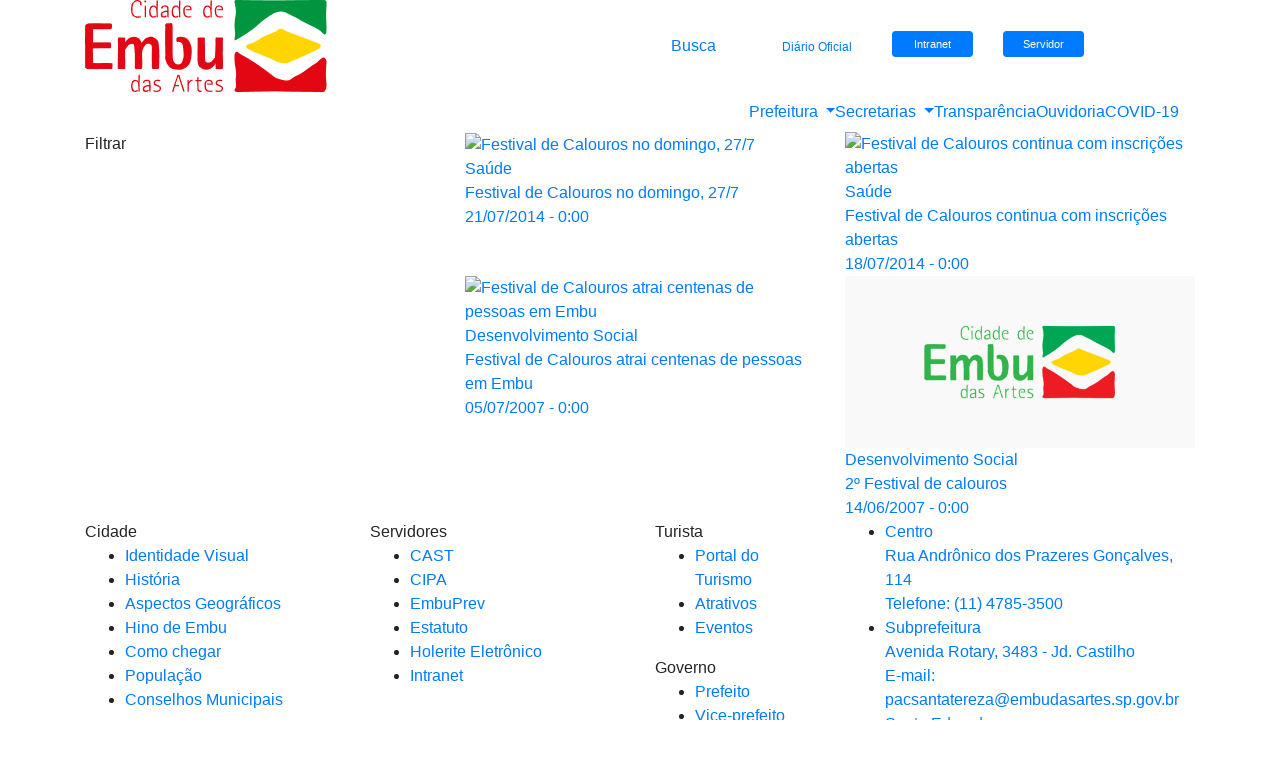

--- FILE ---
content_type: text/html; charset=UTF-8
request_url: http://cidadeembudasartes.sp.gov.br/tag/festival-de-calouros/
body_size: 81212
content:
<!DOCTYPE html>
<html lang="pt-br">
<head><meta charset="utf-8"><script>if(navigator.userAgent.match(/MSIE|Internet Explorer/i)||navigator.userAgent.match(/Trident\/7\..*?rv:11/i)){var href=document.location.href;if(!href.match(/[?&]nowprocket/)){if(href.indexOf("?")==-1){if(href.indexOf("#")==-1){document.location.href=href+"?nowprocket=1"}else{document.location.href=href.replace("#","?nowprocket=1#")}}else{if(href.indexOf("#")==-1){document.location.href=href+"&nowprocket=1"}else{document.location.href=href.replace("#","&nowprocket=1#")}}}}</script><script>class RocketLazyLoadScripts{constructor(){this.v="1.2.3",this.triggerEvents=["keydown","mousedown","mousemove","touchmove","touchstart","touchend","wheel"],this.userEventHandler=this._triggerListener.bind(this),this.touchStartHandler=this._onTouchStart.bind(this),this.touchMoveHandler=this._onTouchMove.bind(this),this.touchEndHandler=this._onTouchEnd.bind(this),this.clickHandler=this._onClick.bind(this),this.interceptedClicks=[],window.addEventListener("pageshow",t=>{this.persisted=t.persisted}),window.addEventListener("DOMContentLoaded",()=>{this._preconnect3rdParties()}),this.delayedScripts={normal:[],async:[],defer:[]},this.trash=[],this.allJQueries=[]}_addUserInteractionListener(t){if(document.hidden){t._triggerListener();return}this.triggerEvents.forEach(e=>window.addEventListener(e,t.userEventHandler,{passive:!0})),window.addEventListener("touchstart",t.touchStartHandler,{passive:!0}),window.addEventListener("mousedown",t.touchStartHandler),document.addEventListener("visibilitychange",t.userEventHandler)}_removeUserInteractionListener(){this.triggerEvents.forEach(t=>window.removeEventListener(t,this.userEventHandler,{passive:!0})),document.removeEventListener("visibilitychange",this.userEventHandler)}_onTouchStart(t){"HTML"!==t.target.tagName&&(window.addEventListener("touchend",this.touchEndHandler),window.addEventListener("mouseup",this.touchEndHandler),window.addEventListener("touchmove",this.touchMoveHandler,{passive:!0}),window.addEventListener("mousemove",this.touchMoveHandler),t.target.addEventListener("click",this.clickHandler),this._renameDOMAttribute(t.target,"onclick","rocket-onclick"),this._pendingClickStarted())}_onTouchMove(t){window.removeEventListener("touchend",this.touchEndHandler),window.removeEventListener("mouseup",this.touchEndHandler),window.removeEventListener("touchmove",this.touchMoveHandler,{passive:!0}),window.removeEventListener("mousemove",this.touchMoveHandler),t.target.removeEventListener("click",this.clickHandler),this._renameDOMAttribute(t.target,"rocket-onclick","onclick"),this._pendingClickFinished()}_onTouchEnd(t){window.removeEventListener("touchend",this.touchEndHandler),window.removeEventListener("mouseup",this.touchEndHandler),window.removeEventListener("touchmove",this.touchMoveHandler,{passive:!0}),window.removeEventListener("mousemove",this.touchMoveHandler)}_onClick(t){t.target.removeEventListener("click",this.clickHandler),this._renameDOMAttribute(t.target,"rocket-onclick","onclick"),this.interceptedClicks.push(t),t.preventDefault(),t.stopPropagation(),t.stopImmediatePropagation(),this._pendingClickFinished()}_replayClicks(){window.removeEventListener("touchstart",this.touchStartHandler,{passive:!0}),window.removeEventListener("mousedown",this.touchStartHandler),this.interceptedClicks.forEach(t=>{t.target.dispatchEvent(new MouseEvent("click",{view:t.view,bubbles:!0,cancelable:!0}))})}_waitForPendingClicks(){return new Promise(t=>{this._isClickPending?this._pendingClickFinished=t:t()})}_pendingClickStarted(){this._isClickPending=!0}_pendingClickFinished(){this._isClickPending=!1}_renameDOMAttribute(t,e,r){t.hasAttribute&&t.hasAttribute(e)&&(event.target.setAttribute(r,event.target.getAttribute(e)),event.target.removeAttribute(e))}_triggerListener(){this._removeUserInteractionListener(this),"loading"===document.readyState?document.addEventListener("DOMContentLoaded",this._loadEverythingNow.bind(this)):this._loadEverythingNow()}_preconnect3rdParties(){let t=[];document.querySelectorAll("script[type=rocketlazyloadscript]").forEach(e=>{if(e.hasAttribute("src")){let r=new URL(e.src).origin;r!==location.origin&&t.push({src:r,crossOrigin:e.crossOrigin||"module"===e.getAttribute("data-rocket-type")})}}),t=[...new Map(t.map(t=>[JSON.stringify(t),t])).values()],this._batchInjectResourceHints(t,"preconnect")}async _loadEverythingNow(){this.lastBreath=Date.now(),this._delayEventListeners(this),this._delayJQueryReady(this),this._handleDocumentWrite(),this._registerAllDelayedScripts(),this._preloadAllScripts(),await this._loadScriptsFromList(this.delayedScripts.normal),await this._loadScriptsFromList(this.delayedScripts.defer),await this._loadScriptsFromList(this.delayedScripts.async);try{await this._triggerDOMContentLoaded(),await this._triggerWindowLoad()}catch(t){console.error(t)}window.dispatchEvent(new Event("rocket-allScriptsLoaded")),this._waitForPendingClicks().then(()=>{this._replayClicks()}),this._emptyTrash()}_registerAllDelayedScripts(){document.querySelectorAll("script[type=rocketlazyloadscript]").forEach(t=>{t.hasAttribute("data-rocket-src")?t.hasAttribute("async")&&!1!==t.async?this.delayedScripts.async.push(t):t.hasAttribute("defer")&&!1!==t.defer||"module"===t.getAttribute("data-rocket-type")?this.delayedScripts.defer.push(t):this.delayedScripts.normal.push(t):this.delayedScripts.normal.push(t)})}async _transformScript(t){return new Promise((await this._littleBreath(),navigator.userAgent.indexOf("Firefox/")>0||""===navigator.vendor)?e=>{let r=document.createElement("script");[...t.attributes].forEach(t=>{let e=t.nodeName;"type"!==e&&("data-rocket-type"===e&&(e="type"),"data-rocket-src"===e&&(e="src"),r.setAttribute(e,t.nodeValue))}),t.text&&(r.text=t.text),r.hasAttribute("src")?(r.addEventListener("load",e),r.addEventListener("error",e)):(r.text=t.text,e());try{t.parentNode.replaceChild(r,t)}catch(i){e()}}:async e=>{function r(){t.setAttribute("data-rocket-status","failed"),e()}try{let i=t.getAttribute("data-rocket-type"),n=t.getAttribute("data-rocket-src");t.text,i?(t.type=i,t.removeAttribute("data-rocket-type")):t.removeAttribute("type"),t.addEventListener("load",function r(){t.setAttribute("data-rocket-status","executed"),e()}),t.addEventListener("error",r),n?(t.removeAttribute("data-rocket-src"),t.src=n):t.src="data:text/javascript;base64,"+window.btoa(unescape(encodeURIComponent(t.text)))}catch(s){r()}})}async _loadScriptsFromList(t){let e=t.shift();return e&&e.isConnected?(await this._transformScript(e),this._loadScriptsFromList(t)):Promise.resolve()}_preloadAllScripts(){this._batchInjectResourceHints([...this.delayedScripts.normal,...this.delayedScripts.defer,...this.delayedScripts.async],"preload")}_batchInjectResourceHints(t,e){var r=document.createDocumentFragment();t.forEach(t=>{let i=t.getAttribute&&t.getAttribute("data-rocket-src")||t.src;if(i){let n=document.createElement("link");n.href=i,n.rel=e,"preconnect"!==e&&(n.as="script"),t.getAttribute&&"module"===t.getAttribute("data-rocket-type")&&(n.crossOrigin=!0),t.crossOrigin&&(n.crossOrigin=t.crossOrigin),t.integrity&&(n.integrity=t.integrity),r.appendChild(n),this.trash.push(n)}}),document.head.appendChild(r)}_delayEventListeners(t){let e={};function r(t,r){!function t(r){!e[r]&&(e[r]={originalFunctions:{add:r.addEventListener,remove:r.removeEventListener},eventsToRewrite:[]},r.addEventListener=function(){arguments[0]=i(arguments[0]),e[r].originalFunctions.add.apply(r,arguments)},r.removeEventListener=function(){arguments[0]=i(arguments[0]),e[r].originalFunctions.remove.apply(r,arguments)});function i(t){return e[r].eventsToRewrite.indexOf(t)>=0?"rocket-"+t:t}}(t),e[t].eventsToRewrite.push(r)}function i(t,e){let r=t[e];Object.defineProperty(t,e,{get:()=>r||function(){},set(i){t["rocket"+e]=r=i}})}r(document,"DOMContentLoaded"),r(window,"DOMContentLoaded"),r(window,"load"),r(window,"pageshow"),r(document,"readystatechange"),i(document,"onreadystatechange"),i(window,"onload"),i(window,"onpageshow")}_delayJQueryReady(t){let e;function r(r){if(r&&r.fn&&!t.allJQueries.includes(r)){r.fn.ready=r.fn.init.prototype.ready=function(e){return t.domReadyFired?e.bind(document)(r):document.addEventListener("rocket-DOMContentLoaded",()=>e.bind(document)(r)),r([])};let i=r.fn.on;r.fn.on=r.fn.init.prototype.on=function(){if(this[0]===window){function t(t){return t.split(" ").map(t=>"load"===t||0===t.indexOf("load.")?"rocket-jquery-load":t).join(" ")}"string"==typeof arguments[0]||arguments[0]instanceof String?arguments[0]=t(arguments[0]):"object"==typeof arguments[0]&&Object.keys(arguments[0]).forEach(e=>{let r=arguments[0][e];delete arguments[0][e],arguments[0][t(e)]=r})}return i.apply(this,arguments),this},t.allJQueries.push(r)}e=r}r(window.jQuery),Object.defineProperty(window,"jQuery",{get:()=>e,set(t){r(t)}})}async _triggerDOMContentLoaded(){this.domReadyFired=!0,await this._littleBreath(),document.dispatchEvent(new Event("rocket-DOMContentLoaded")),await this._littleBreath(),window.dispatchEvent(new Event("rocket-DOMContentLoaded")),await this._littleBreath(),document.dispatchEvent(new Event("rocket-readystatechange")),await this._littleBreath(),document.rocketonreadystatechange&&document.rocketonreadystatechange()}async _triggerWindowLoad(){await this._littleBreath(),window.dispatchEvent(new Event("rocket-load")),await this._littleBreath(),window.rocketonload&&window.rocketonload(),await this._littleBreath(),this.allJQueries.forEach(t=>t(window).trigger("rocket-jquery-load")),await this._littleBreath();let t=new Event("rocket-pageshow");t.persisted=this.persisted,window.dispatchEvent(t),await this._littleBreath(),window.rocketonpageshow&&window.rocketonpageshow({persisted:this.persisted})}_handleDocumentWrite(){let t=new Map;document.write=document.writeln=function(e){let r=document.currentScript;r||console.error("WPRocket unable to document.write this: "+e);let i=document.createRange(),n=r.parentElement,s=t.get(r);void 0===s&&(s=r.nextSibling,t.set(r,s));let a=document.createDocumentFragment();i.setStart(a,0),a.appendChild(i.createContextualFragment(e)),n.insertBefore(a,s)}}async _littleBreath(){Date.now()-this.lastBreath>45&&(await this._requestAnimFrame(),this.lastBreath=Date.now())}async _requestAnimFrame(){return document.hidden?new Promise(t=>setTimeout(t)):new Promise(t=>requestAnimationFrame(t))}_emptyTrash(){this.trash.forEach(t=>t.remove())}static run(){let t=new RocketLazyLoadScripts;t._addUserInteractionListener(t)}}RocketLazyLoadScripts.run();</script>
  
  

  
  
  <meta name="viewport" content="width=device-width, initial-scale=1, shrink-to-fit=no">
  <meta name="google-site-verification" content="7tNAkK0LR49scyYITEMpfmBa2jjCA1MrD9NDvRmMRWw" />
	
<link rel="apple-touch-icon" sizes="57x57" href="https://cidadeembudasartes.sp.gov.br/wp-content/uploads/2023/03/apple-icon-57x57-1.png">
<link rel="apple-touch-icon" sizes="60x60" href="https://cidadeembudasartes.sp.gov.br/wp-content/uploads/2023/03/apple-icon-60x60-1.png">
<link rel="apple-touch-icon" sizes="72x72" href="https://cidadeembudasartes.sp.gov.br/wp-content/uploads/2023/03/apple-icon-72x72-1.png">
<link rel="apple-touch-icon" sizes="76x76" href="https://cidadeembudasartes.sp.gov.br/wp-content/uploads/2023/03/apple-icon-76x76-1.png">
<link rel="apple-touch-icon" sizes="114x114" href="https://cidadeembudasartes.sp.gov.br/wp-content/uploads/2023/03/apple-icon-114x114-1.png">
<link rel="apple-touch-icon" sizes="120x120" href="https://cidadeembudasartes.sp.gov.br/wp-content/uploads/2023/03/apple-icon-120x120-1.png">
<link rel="apple-touch-icon" sizes="144x144" href="https://cidadeembudasartes.sp.gov.br/wp-content/uploads/2023/03/apple-icon-144x144-1.png">
<link rel="apple-touch-icon" sizes="152x152" href="https://cidadeembudasartes.sp.gov.br/wp-content/uploads/2023/03/apple-icon-152x152-1.png">
<link rel="apple-touch-icon" sizes="180x180" href="https://cidadeembudasartes.sp.gov.br/wp-content/uploads/2023/03/apple-icon-180x180-1.png">
<link rel="icon" type="image/png" sizes="192x192"  href="https://cidadeembudasartes.sp.gov.br/wp-content/uploads/2023/03/android-icon-192x192-1.png">
<link rel="icon" type="image/png" sizes="32x32" href="https://cidadeembudasartes.sp.gov.br/wp-content/uploads/2023/03/favicon-32x32-1.png">
<link rel="icon" type="image/png" sizes="96x96" href="https://cidadeembudasartes.sp.gov.br/wp-content/uploads/2023/03/favicon-96x96-1.png">
<link rel="icon" type="image/png" sizes="16x16" href="https://cidadeembudasartes.sp.gov.br/wp-content/uploads/2023/03/favicon-16x16-1.png">
<meta name="msapplication-TileColor" content="#ffffff">
<meta name="msapplication-TileImage" content="https://cidadeembudasartes.sp.gov.br/wp-content/uploads/2023/03/ms-icon-144x144-1.png">
<meta name="theme-color" content="#ffffff">
	
	<meta property="og:image" content="https://cidadeembudasartes.sp.gov.br/wp-content/uploads/2021/11/calourosconviver451-350x200.jpg"/>
	<meta property="og:title" content="Festival de Calouros no domingo, 27/7"/>


  
  <link data-minify="1" rel="stylesheet" href="https://cidadeembudasartes.sp.gov.br/wp-content/cache/min/1/wp-content/themes/pref_embu/css/style.css?ver=1692131501">
  <link rel="stylesheet" href="http://cidadeembudasartes.sp.gov.br/wp-content/themes/pref_embu/css/bootstrap.min.css">
  <link data-minify="1" rel="stylesheet" href="https://cidadeembudasartes.sp.gov.br/wp-content/cache/min/1/wp-content/themes/pref_embu/css/fontawesome.css?ver=1692131501">
  <link data-minify="1" rel="stylesheet" href="https://cidadeembudasartes.sp.gov.br/wp-content/cache/min/1/wp-content/themes/pref_embu/css/all.css?ver=1692131502">
  <link rel="stylesheet" href="http://cidadeembudasartes.sp.gov.br/wp-content/themes/pref_embu/css/animate.min.css">
  <link data-minify="1" rel="stylesheet" href="https://cidadeembudasartes.sp.gov.br/wp-content/cache/min/1/wp-content/themes/pref_embu/css/owl.carousel.css?ver=1692131502">
  <link rel="stylesheet" href="http://cidadeembudasartes.sp.gov.br/wp-content/themes/pref_embu/css/owl.theme.default.min.css">
  <link rel="preconnect" href="https://fonts.googleapis.com"> 
  <link rel="preconnect" href="https://fonts.gstatic.com" crossorigin> 
  <link href="https://fonts.googleapis.com/css2?family=Montserrat:ital,wght@0,200;0,400;0,700;0,800;1,200;1,400;1,700;1,800&display=swap" rel="stylesheet">


		
	
  
		<!-- All in One SEO Pro 4.3.6 - aioseo.com -->
		<title>Festival de calouros - Prefeitura da Estância Turística de Embu das Artes</title>
		<meta name="robots" content="max-image-preview:large" />
		<link rel="canonical" href="https://cidadeembudasartes.sp.gov.br/tag/festival-de-calouros/" />
		<meta name="generator" content="All in One SEO Pro (AIOSEO) 4.3.6 " />
		<meta property="og:locale" content="pt_BR" />
		<meta property="og:site_name" content="Prefeitura da Estância Turística de Embu das Artes - Só mais um site WordPress" />
		<meta property="og:type" content="article" />
		<meta property="og:title" content="Festival de calouros - Prefeitura da Estância Turística de Embu das Artes" />
		<meta property="og:url" content="https://cidadeembudasartes.sp.gov.br/tag/festival-de-calouros/" />
		<meta name="twitter:card" content="summary_large_image" />
		<meta name="twitter:title" content="Festival de calouros - Prefeitura da Estância Turística de Embu das Artes" />
		<script type="application/ld+json" class="aioseo-schema">
			{"@context":"https:\/\/schema.org","@graph":[{"@type":"BreadcrumbList","@id":"https:\/\/cidadeembudasartes.sp.gov.br\/tag\/festival-de-calouros\/#breadcrumblist","itemListElement":[{"@type":"ListItem","@id":"https:\/\/cidadeembudasartes.sp.gov.br\/#listItem","position":1,"item":{"@type":"WebPage","@id":"https:\/\/cidadeembudasartes.sp.gov.br\/","name":"Home","description":"S\u00f3 mais um site WordPress","url":"https:\/\/cidadeembudasartes.sp.gov.br\/"},"nextItem":"https:\/\/cidadeembudasartes.sp.gov.br\/tag\/festival-de-calouros\/#listItem"},{"@type":"ListItem","@id":"https:\/\/cidadeembudasartes.sp.gov.br\/tag\/festival-de-calouros\/#listItem","position":2,"item":{"@type":"WebPage","@id":"https:\/\/cidadeembudasartes.sp.gov.br\/tag\/festival-de-calouros\/","name":"Festival de calouros","url":"https:\/\/cidadeembudasartes.sp.gov.br\/tag\/festival-de-calouros\/"},"previousItem":"https:\/\/cidadeembudasartes.sp.gov.br\/#listItem"}]},{"@type":"CollectionPage","@id":"https:\/\/cidadeembudasartes.sp.gov.br\/tag\/festival-de-calouros\/#collectionpage","url":"https:\/\/cidadeembudasartes.sp.gov.br\/tag\/festival-de-calouros\/","name":"Festival de calouros - Prefeitura da Est\u00e2ncia Tur\u00edstica de Embu das Artes","inLanguage":"pt-BR","isPartOf":{"@id":"https:\/\/cidadeembudasartes.sp.gov.br\/#website"},"breadcrumb":{"@id":"https:\/\/cidadeembudasartes.sp.gov.br\/tag\/festival-de-calouros\/#breadcrumblist"}},{"@type":"Organization","@id":"https:\/\/cidadeembudasartes.sp.gov.br\/#organization","name":"Prefeitura da Est\u00e2ncia Tur\u00edstica de Embu das Artes","url":"https:\/\/cidadeembudasartes.sp.gov.br\/"},{"@type":"WebSite","@id":"https:\/\/cidadeembudasartes.sp.gov.br\/#website","url":"https:\/\/cidadeembudasartes.sp.gov.br\/","name":"Prefeitura da Est\u00e2ncia Tur\u00edstica de Embu das Artes","description":"S\u00f3 mais um site WordPress","inLanguage":"pt-BR","publisher":{"@id":"https:\/\/cidadeembudasartes.sp.gov.br\/#organization"}}]}
		</script>
		<!-- All in One SEO Pro -->

<link rel='dns-prefetch' href='//static.addtoany.com' />
<link rel='dns-prefetch' href='//s.w.org' />
<link rel="alternate" type="application/rss+xml" title="Feed de tag para Prefeitura da Estância Turística de Embu das Artes &raquo; Festival de calouros" href="https://cidadeembudasartes.sp.gov.br/tag/festival-de-calouros/feed/" />
		<script type="rocketlazyloadscript" data-rocket-type="text/javascript">
			window._wpemojiSettings = {"baseUrl":"https:\/\/s.w.org\/images\/core\/emoji\/13.1.0\/72x72\/","ext":".png","svgUrl":"https:\/\/s.w.org\/images\/core\/emoji\/13.1.0\/svg\/","svgExt":".svg","source":{"concatemoji":"http:\/\/cidadeembudasartes.sp.gov.br\/wp-includes\/js\/wp-emoji-release.min.js?ver=5.8.1"}};
			!function(e,a,t){var n,r,o,i=a.createElement("canvas"),p=i.getContext&&i.getContext("2d");function s(e,t){var a=String.fromCharCode;p.clearRect(0,0,i.width,i.height),p.fillText(a.apply(this,e),0,0);e=i.toDataURL();return p.clearRect(0,0,i.width,i.height),p.fillText(a.apply(this,t),0,0),e===i.toDataURL()}function c(e){var t=a.createElement("script");t.src=e,t.defer=t.type="text/javascript",a.getElementsByTagName("head")[0].appendChild(t)}for(o=Array("flag","emoji"),t.supports={everything:!0,everythingExceptFlag:!0},r=0;r<o.length;r++)t.supports[o[r]]=function(e){if(!p||!p.fillText)return!1;switch(p.textBaseline="top",p.font="600 32px Arial",e){case"flag":return s([127987,65039,8205,9895,65039],[127987,65039,8203,9895,65039])?!1:!s([55356,56826,55356,56819],[55356,56826,8203,55356,56819])&&!s([55356,57332,56128,56423,56128,56418,56128,56421,56128,56430,56128,56423,56128,56447],[55356,57332,8203,56128,56423,8203,56128,56418,8203,56128,56421,8203,56128,56430,8203,56128,56423,8203,56128,56447]);case"emoji":return!s([10084,65039,8205,55357,56613],[10084,65039,8203,55357,56613])}return!1}(o[r]),t.supports.everything=t.supports.everything&&t.supports[o[r]],"flag"!==o[r]&&(t.supports.everythingExceptFlag=t.supports.everythingExceptFlag&&t.supports[o[r]]);t.supports.everythingExceptFlag=t.supports.everythingExceptFlag&&!t.supports.flag,t.DOMReady=!1,t.readyCallback=function(){t.DOMReady=!0},t.supports.everything||(n=function(){t.readyCallback()},a.addEventListener?(a.addEventListener("DOMContentLoaded",n,!1),e.addEventListener("load",n,!1)):(e.attachEvent("onload",n),a.attachEvent("onreadystatechange",function(){"complete"===a.readyState&&t.readyCallback()})),(n=t.source||{}).concatemoji?c(n.concatemoji):n.wpemoji&&n.twemoji&&(c(n.twemoji),c(n.wpemoji)))}(window,document,window._wpemojiSettings);
		</script>
		<style type="text/css">
img.wp-smiley,
img.emoji {
	display: inline !important;
	border: none !important;
	box-shadow: none !important;
	height: 1em !important;
	width: 1em !important;
	margin: 0 .07em !important;
	vertical-align: -0.1em !important;
	background: none !important;
	padding: 0 !important;
}
</style>
	<link rel='stylesheet' id='wp-block-library-css'  href='http://cidadeembudasartes.sp.gov.br/wp-includes/css/dist/block-library/style.min.css?ver=5.8.1' type='text/css' media='all' />
<link data-minify="1" rel='stylesheet' id='wp-pagenavi-css'  href='https://cidadeembudasartes.sp.gov.br/wp-content/cache/min/1/wp-content/plugins/wp-pagenavi/pagenavi-css.css?ver=1692131502' type='text/css' media='all' />
<link rel='stylesheet' id='search-filter-plugin-styles-css'  href='http://cidadeembudasartes.sp.gov.br/wp-content/plugins/search-filter-pro/public/assets/css/search-filter.min.css?ver=2.5.10' type='text/css' media='all' />
<link data-minify="1" rel='stylesheet' id='slb_core-css'  href='https://cidadeembudasartes.sp.gov.br/wp-content/cache/min/1/wp-content/plugins/simple-lightbox/client/css/app.css?ver=1692131502' type='text/css' media='all' />
<link rel='stylesheet' id='addtoany-css'  href='http://cidadeembudasartes.sp.gov.br/wp-content/plugins/add-to-any/addtoany.min.css?ver=1.16' type='text/css' media='all' />
<script type="rocketlazyloadscript" data-rocket-type='text/javascript' id='addtoany-core-js-before'>
window.a2a_config=window.a2a_config||{};a2a_config.callbacks=[];a2a_config.overlays=[];a2a_config.templates={};a2a_localize = {
	Share: "Compartilhar",
	Save: "Salvar",
	Subscribe: "Inscrever",
	Email: "Email",
	Bookmark: "Favoritos",
	ShowAll: "Mostrar tudo",
	ShowLess: "Mostrar menos",
	FindServices: "Procurar serviço(s)",
	FindAnyServiceToAddTo: "Encontrar rapidamente qualquer serviço para",
	PoweredBy: "Serviço fornecido por",
	ShareViaEmail: "Share via email",
	SubscribeViaEmail: "Subscribe via email",
	BookmarkInYourBrowser: "Adicionar aos favoritos",
	BookmarkInstructions: "Press Ctrl+D or \u2318+D to bookmark this page",
	AddToYourFavorites: "Adicionar a favoritos",
	SendFromWebOrProgram: "Send from any email address or email program",
	EmailProgram: "Email program",
	More: "More&#8230;",
	ThanksForSharing: "Thanks for sharing!",
	ThanksForFollowing: "Thanks for following!"
};
</script>
<script type="rocketlazyloadscript" data-minify="1" data-rocket-type='text/javascript' async data-rocket-src='https://cidadeembudasartes.sp.gov.br/wp-content/cache/min/1/menu/page.js?ver=1692131502' id='addtoany-core-js'></script>
<script type='text/javascript' src='http://cidadeembudasartes.sp.gov.br/wp-includes/js/jquery/jquery.min.js?ver=3.6.0' id='jquery-core-js' defer></script>
<script type='text/javascript' src='http://cidadeembudasartes.sp.gov.br/wp-includes/js/jquery/jquery-migrate.min.js?ver=3.3.2' id='jquery-migrate-js' defer></script>
<script type="rocketlazyloadscript" data-rocket-type='text/javascript' async data-rocket-src='http://cidadeembudasartes.sp.gov.br/wp-content/plugins/add-to-any/addtoany.min.js?ver=1.1' id='addtoany-jquery-js'></script>
<script type='text/javascript' id='search-filter-plugin-build-js-extra'>
/* <![CDATA[ */
var SF_LDATA = {"ajax_url":"https:\/\/cidadeembudasartes.sp.gov.br\/wp-admin\/admin-ajax.php","home_url":"https:\/\/cidadeembudasartes.sp.gov.br\/","extensions":[]};
/* ]]> */
</script>
<script type="rocketlazyloadscript" data-rocket-type='text/javascript' data-rocket-src='http://cidadeembudasartes.sp.gov.br/wp-content/plugins/search-filter-pro/public/assets/js/search-filter-build.min.js?ver=2.5.10' id='search-filter-plugin-build-js' defer></script>
<script type="rocketlazyloadscript" data-rocket-type='text/javascript' data-rocket-src='http://cidadeembudasartes.sp.gov.br/wp-content/plugins/search-filter-pro/public/assets/js/chosen.jquery.min.js?ver=2.5.10' id='search-filter-plugin-chosen-js' defer></script>
<link rel="https://api.w.org/" href="https://cidadeembudasartes.sp.gov.br/wp-json/" /><link rel="alternate" type="application/json" href="https://cidadeembudasartes.sp.gov.br/wp-json/wp/v2/tags/345" /><link rel="EditURI" type="application/rsd+xml" title="RSD" href="https://cidadeembudasartes.sp.gov.br/xmlrpc.php?rsd" />
<link rel="wlwmanifest" type="application/wlwmanifest+xml" href="http://cidadeembudasartes.sp.gov.br/wp-includes/wlwmanifest.xml" /> 
<meta name="generator" content="WordPress 5.8.1" />
<noscript><style id="rocket-lazyload-nojs-css">.rll-youtube-player, [data-lazy-src]{display:none !important;}</style></noscript>  
</head>

<body>
 
	
 <div class="espaco d-none d-sm-block"></div> 
 
  <div class="container">

  <header>

	   <div vw class="enabled">
    <div vw-access-button class="active"></div>
    <div vw-plugin-wrapper>
      <div class="vw-plugin-top-wrapper"></div>
    </div>
  </div>
  <script type="rocketlazyloadscript" data-minify="1" data-rocket-src="https://cidadeembudasartes.sp.gov.br/wp-content/cache/min/1/app/vlibras-plugin.js?ver=1692131504" defer></script>
  <script type="rocketlazyloadscript">
    new window.VLibras.Widget('https://vlibras.gov.br/app');
  </script>
  
    <div class="row justify-content-between align-items-center">
      <div class="col-md-5 col-8 ">
        <a href="https://cidadeembudasartes.sp.gov.br/"><img src="data:image/svg+xml,%3Csvg%20xmlns='http://www.w3.org/2000/svg'%20viewBox='0%200%200%200'%3E%3C/svg%3E" class="img-fluid logo-site-superior" data-lazy-src="http://cidadeembudasartes.sp.gov.br/wp-content/themes/pref_embu/img/logo.png"><noscript><img src="http://cidadeembudasartes.sp.gov.br/wp-content/themes/pref_embu/img/logo.png" class="img-fluid logo-site-superior"></noscript></a>
      </div>

      <div class="col-md-7 col-3 ">
        <div class="d-none d-sm-block">
        <div class="row submenu-top">   
          <div class="col-md-1 submenu"><a href="#altocontraste" id="altocontraste" accesskey="3" onclick="window.toggleContrast()" onkeydown="window.toggleContrast()"><i class="fas fa-adjust"></i></a></div>
          <div class="col-md-1 submenu"><a href="http://cidadeembudasartes.sp.gov.br:8081/esic/" target="_blank" title="Acesso à Informação"><i class="fas fa-info-circle"></i></a></div>
          <div class="col-md-2 submenu"><a href="#busca">Busca <i class="far fa-search"></i></a></div>
			<div class="col-md-2 submenu"><a href="https://www.imprensaoficial.com.br/DO/BuscaDO2001Resultado_11_3.aspx?filtropalavraschave=%22PREFEITURA+MUNICIPAL+DE+EMBU%22&f=xhitlist&xhitlist_vpc=first&xhitlist_x=Advanced&xhitlist_q=%5Bfield+%27dc%3" target="_blank" style="font-size:12px">Diário Oficial</a></div>
			<div class="col-md-2 "> <a href="https://cidadeembudasartes.sp.gov.br/login-intranet" target="_blank" class="btn btn-primary btn-sm" tabindex="-1" role="button" style="width:100%; color:#fff; font-size:11px; margin-top:-5px;">Intranet</a></div>
			<div class="col-md-2 "> <a href="https://holeriteembu.obaratec.com.br/ords/embu01/f?p=1823:LOGIN" target="_blank" class="btn btn-primary btn-sm" tabindex="-1" role="button" style="width:100%; color:#fff; font-size:11px; margin-top:-5px;">Servidor</a></div>
          <div class="col-md-2 submenu"><a href="https://www.facebook.com/prefembudasartes" target="_blank"><i class="fab fa-facebook"></i></a> <a href="https://www.instagram.com/prefembudasartes/" target="_blank"><i class="fab fa-instagram"></i></a></div>
        </div>
        </div>
      <div class="botao-busca-mob d-block d-sm-none">
        <a href="#busca"><i class="far fa-search"></i></a>
      </div>
        <button class="navbar-toggler d-block d-sm-none" type="button" data-toggle="collapse" data-target=".js-navbar-collapse" aria-controls="navbarsExampleDefault" aria-expanded="false" aria-label="Toggle navigation">
    <div id="nav-icon4">
          <span></span>
          <span></span>
          <span></span>
        </div>
        </button>
      </div>
    </div>
  </header>

  


<nav class="navbar navbar-expand-md menu-superior ">

<div class="collapse navbar-collapse js-navbar-collapse">
<ul class="nav navbar-nav ml-auto">

        <li class="dropdown">
          <a href="#" class="dropdown-toggle" data-toggle="dropdown" role="button" aria-expanded="false">Prefeitura <span class="caret"></span></a>
          <ul class="dropdown-menu" role="menu">
            <li><a href="https://leismunicipais.com.br/legislacao-municipal/4903/leis-de-embu-das-artes/" target="_blank">Leis Municipais</a></li>
            <li><a href="https://cidadeembudasartes.sp.gov.br/enderecos-e-contatos">Contatos</a></li>
            <li class="divider"></li>
            <li><a href="http://cidadeembudasartes.sp.gov.br/esic/" target="_blank">Acesso à informação</a></li>
          </ul>
        </li>
        

      <li class="dropdown mega-dropdown">
        <a href="#" class="dropdown-toggle" data-toggle="dropdown">Secretarias <span class="caret"></span></a>        
        <ul class="dropdown-menu mega-dropdown-menu">
            
            <div class="row">
              <div class="col-md-3 col-12">
                <div class="nav flex-column nav-pills" id="v-pills-tab" role="tablist" aria-orientation="vertical">                  
                  <a class="nav-link active" id="v-pills-secret-tab" data-toggle="pill" href="#v-pills-secret" role="tab" aria-controls="v-pills-secret" aria-selected="false">Secretarias</a>
                  <a class="nav-link" id="v-pills-orgaos-tab" data-toggle="pill" href="#v-pills-orgaos" role="tab" aria-controls="v-pills-orgaos" aria-selected="false">Orgãos</a>                  
                </div>
              </div>
              <div class="col-md-9 col-12">
                <div class="tab-content" id="v-pills-tabContent">
                  
                  <div class="tab-pane fade show active" id="v-pills-secret" role="tabpanel" aria-labelledby="v-pills-secret-tab">
                    
                    <div class="row">
                      <div class="col-md-4 col-6"><a href="https://cidadeembudasartes.sp.gov.br/secretarias/prefeito">Prefeito</a></div>
                      <div class="col-md-4 col-6"><a href="https://cidadeembudasartes.sp.gov.br/secretarias/vice-prefeito">Vice-Prefeito</a></div>
                      <div class="col-md-4 col-6"><a href="https://cidadeembudasartes.sp.gov.br/secretarias/chefia-de-gabinete">Chefia de Gabinete</a></div>
                      <div class="col-md-4 col-6"><a href="https://cidadeembudasartes.sp.gov.br/secretarias/assuntos-juridicos">Assuntos Jurídicos</a></div>
                      <div class="col-md-4 col-6"><a href="https://cidadeembudasartes.sp.gov.br/secretarias/suprimentos">Suprimentos</a></div>
						<div class="col-md-4 col-6"><a href="https://cidadeembudasartes.sp.gov.br/secretarias/controladoria-geral">Transparência e Controle</a></div>
                      <div class="col-md-4 col-6"><a href="https://cidadeembudasartes.sp.gov.br/secretarias/cultura">Cultura</a></div>
                      <div class="col-md-4 col-6"><a href="https://cidadeembudasartes.sp.gov.br/secretarias/desenvolvimento-social">Desenv. Social</a></div>
                      <div class="col-md-4 col-6"><a href="https://cidadeembudasartes.sp.gov.br/secretarias/educacao">Educação</a></div>
                      <div class="col-md-4 col-6"><a href="https://cidadeembudasartes.sp.gov.br/secretarias/esportes-e-lazer">Esportes e Lazer</a></div>
                      <div class="col-md-4 col-6"><a href="https://cidadeembudasartes.sp.gov.br/secretarias/fundo-social">Fundo Social</a></div>
						<div class="col-md-4 col-6"><a href="https://cidadeembudasartes.sp.gov.br/secretarias/gestao-de-pessoas">Administração e Gestão de Pessoas</a></div>
						<div class="col-md-4 col-6"><a href="https://cidadeembudasartes.sp.gov.br/secretarias/gestao-financeira">Fazenda</a></div>
                      <div class="col-md-4 col-6"><a href="https://cidadeembudasartes.sp.gov.br/secretarias/governo">Governo</a></div>
                      <div class="col-md-4 col-6"><a href="https://cidadeembudasartes.sp.gov.br/secretarias/industria-e-comercio">Des. Econômico, Indústria, Comércio e Serviços</a></div>
                      <div class="col-md-4 col-6"><a href="https://cidadeembudasartes.sp.gov.br/secretarias/meio-ambiente">Meio Ambiente</a></div>
                      <div class="col-md-4 col-6"><a href="https://cidadeembudasartes.sp.gov.br/secretarias/mobilidade-urbana">Mobilidade Urbana</a></div>
                      <div class="col-md-4 col-6"><a href="https://cidadeembudasartes.sp.gov.br/secretarias/obras">Obras</a></div>
                      <div class="col-md-4 col-6"><a href="https://cidadeembudasartes.sp.gov.br/secretarias/planejamento">Planejamento</a></div>
                      <div class="col-md-4 col-6"><a href="https://cidadeembudasartes.sp.gov.br/secretarias/saude">Saúde</a></div>
                      <div class="col-md-4 col-6"><a href="https://cidadeembudasartes.sp.gov.br/secretarias/secretaria-da-mulher">Políticas Públicas para as Mulheres</a></div>
					  <div class="col-md-4 col-6"><a href="https://cidadeembudasartes.sp.gov.br/secretarias/relacoes-institucionais">Relações Institucionais </a></div>
					  <div class="col-md-4 col-6"><a href="https://cidadeembudasartes.sp.gov.br/secretarias/causa-animal">Causa Animal</a></div>
					  <div class="col-md-4 col-6"><a href="https://cidadeembudasartes.sp.gov.br/secretarias/direitos-da-pessoa-com-deficiencia">Direitos da Pessoa com Deficiência</a></div>
                      <div class="col-md-4 col-6"><a href="https://cidadeembudasartes.sp.gov.br/secretarias/seguranca-publica">Segurança Pública</a></div>
                      <div class="col-md-4 col-6"><a href="https://cidadeembudasartes.sp.gov.br/secretarias/servicos-urbanos">Serviços Urbanos e Limpeza Pública</a></div>
                      <div class="col-md-4 col-6"><a href="https://cidadeembudasartes.sp.gov.br/secretarias/secretaria-tecnologia">Tecnologia</a></div>
                      <div class="col-md-4 col-6"><a href="https://cidadeembudasartes.sp.gov.br/secretarias/trabalho-e-emprego">Trabalho e Emprego</a></div>
                      <div class="col-md-4 col-6"><a href="https://cidadeembudasartes.sp.gov.br/secretarias/turismo">Turismo</a></div>
                      <div class="col-md-4 col-6"><a href="https://cidadeembudasartes.sp.gov.br/secretarias/subprefeitura">Subprefeitura</a></div> 
                    </div> 

                  </div>

                  <div class="tab-pane fade" id="v-pills-orgaos" role="tabpanel" aria-labelledby="v-pills-orgaos-tab">
                    
                    <div class="row">
                      <div class="col-md-4 col-6"><a href="https://cidadeembudasartes.sp.gov.br/secretarias/amlurb">AMLURB</a></div>
                      <div class="col-md-4 col-6"><a href="https://cidadeembudasartes.sp.gov.br/secretarias/embuprev">EmbuPrev</a></div>
                      <div class="col-md-4 col-6"><a href="https://cidadeembudasartes.sp.gov.br/secretarias/pro-habitacao">Pró-habitação</a></div>
                    </div>

                  </div>

                </div>
              </div>
            </div>
          
        </ul>       
      </li>
<li><a href="https://embudasartesapx2.obaratec.com.br/apex/embu03/f?p=839:1:0">Transparência</a></li>
<li><a href="https://cidadeembudasartes.sp.gov.br/ouvidoria-e-o-canal-para-receber-reivindicacoes-da-populacao-sobre-os-servicos-da-prefeitura">Ouvidoria</a></li>
	<li><a href="http://cidadeembudasartes.sp.gov.br/covid19/" target="_blank">COVID-19</a></li>
<li class="d-block d-sm-none"><a href="http://www.imprensaoficial.com.br/DO/BuscaDO2001Resultado_11_3.aspx?filtropalavraschave=%22PREFEITURA+MUNICIPAL+DE+EMBU%22&f=xhitlist&xhitlist_vpc=first&xhitlist_x=Advanced&xhitlist_q=%5Bfield+%27dc%3" target="_blank">Diário Oficial</a></li>
	<li class="d-block d-sm-none"><a href="http://cidadeembudasartes.sp.gov.br/embu/mi/login" target="_blank" class="btn btn-primary btn-sm" tabindex="-1" role="button" style="width:100%; color:#fff; font-size:14px; margin-top:-5px;">Intranet</a></li>

<div class="menumob-esc d-block d-sm-none">
  <div class="row">
    <div class="col-12">
  <div class="submenu-mob d-block mx-auto">
    <span>Siga a <br>Prefeitura</span> <a href="https://www.facebook.com/prefembudasartes" target="_blank"><i class="fab fa-facebook"></i></a> <a href="https://www.instagram.com/prefembudasartes/" target="_blank"><i class="fab fa-instagram"></i></a></div>
    </div>
    </div>
    </div>
  </div>
</nav>

</div>    





             
   


<div class="espaco"></div>


<section class="noticias-geral">
  <div class="container">

        
    <div class="row">
      

      <div class="col-md-4">

        <div class="secretario-pasta-app d-none d-sm-block">
          <div class="titulo-side-cont float-left">
            <span class="black"><i class="fas fa-filter"></i> Filtrar  </span>
          </div>
        </div>



        <a class="btn btn-embu-filtro black d-block d-sm-none" data-toggle="collapse" href="#filtro0" role="button" aria-expanded="false" aria-controls="filtro0">
    <span class="tit-cinza black"><i class="fas fa-filter"></i> Filtrar</span>  
            <i class="fa fa-angle-down"></i>
  </a>

        <div class="collapse filtro-lateral" id="filtro0">
        
        <form data-sf-form-id='28' data-is-rtl='0' data-maintain-state='' data-results-url='http://cidadeembudasartes.sp.gov.br/noticias/' data-ajax-url='https://cidadeembudasartes.sp.gov.br/?sfid=28&amp;sf_action=get_data&amp;sf_data=results' data-ajax-form-url='https://cidadeembudasartes.sp.gov.br/?sfid=28&amp;sf_action=get_data&amp;sf_data=form' data-display-result-method='shortcode' data-use-history-api='1' data-template-loaded='0' data-lang-code='pt' data-ajax='1' data-ajax-data-type='json' data-ajax-links-selector='.pagination a' data-ajax-target='#search-filter-results-28' data-ajax-pagination-type='normal' data-update-ajax-url='1' data-only-results-ajax='1' data-scroll-to-pos='0' data-init-paged='1' data-auto-update='1' action='http://cidadeembudasartes.sp.gov.br/noticias/' method='post' class='searchandfilter' id='search-filter-form-28' autocomplete='off' data-instance-count='1'><ul><li class="sf-field-taxonomy-categoria_principal" data-sf-field-name="_sft_categoria_principal" data-sf-field-type="taxonomy" data-sf-field-input-type="checkbox"><h4>Secretarias</h4>		<ul data-operator="or" class="">
			
			<li class="sf-level-0 sf-item-395" data-sf-count="1374" data-sf-depth="0"><input  class="sf-input-checkbox" type="checkbox" value="gestao-de-pessoas" name="_sft_categoria_principal[]" id="sf-input-8754558f200d912daf2a17e13a69fb13"><label class="sf-label-checkbox" for="sf-input-8754558f200d912daf2a17e13a69fb13">Administração e Gestão de Pessoas</label></li><li class="sf-level-0 sf-item-8955" data-sf-count="0" data-sf-depth="0"><input  class="sf-input-checkbox" type="checkbox" value="agenda-de-eventos-culturais" name="_sft_categoria_principal[]" id="sf-input-4677db10378accb33289d9ad65d206ea"><label class="sf-label-checkbox" for="sf-input-4677db10378accb33289d9ad65d206ea">Agenda de Eventos Culturais</label></li><li class="sf-level-0 sf-item-504" data-sf-count="17" data-sf-depth="0"><input  class="sf-input-checkbox" type="checkbox" value="amlurb" name="_sft_categoria_principal[]" id="sf-input-857da843dc604698f42ef4fc27349f66"><label class="sf-label-checkbox" for="sf-input-857da843dc604698f42ef4fc27349f66">AMLURB</label></li><li class="sf-level-0 sf-item-9166" data-sf-count="0" data-sf-depth="0"><input  class="sf-input-checkbox" type="checkbox" value="apresentacao-musical-gratuita" name="_sft_categoria_principal[]" id="sf-input-90294d4af488fd970326e53663ac001d"><label class="sf-label-checkbox" for="sf-input-90294d4af488fd970326e53663ac001d">Apresentação musical gratuita</label></li><li class="sf-level-0 sf-item-399" data-sf-count="229" data-sf-depth="0"><input  class="sf-input-checkbox" type="checkbox" value="assuntos-juridicos" name="_sft_categoria_principal[]" id="sf-input-91f43b27f19809fb236c43f35380aaaf"><label class="sf-label-checkbox" for="sf-input-91f43b27f19809fb236c43f35380aaaf">Assuntos Jurídicos</label></li><li class="sf-level-0 sf-item-8613" data-sf-count="1" data-sf-depth="0"><input  class="sf-input-checkbox" type="checkbox" value="assuntos-juridicos-3" name="_sft_categoria_principal[]" id="sf-input-780109172ea309ea25a499cff64ac61e"><label class="sf-label-checkbox" for="sf-input-780109172ea309ea25a499cff64ac61e">Assuntos Jurídicos;</label></li><li class="sf-level-0 sf-item-9496" data-sf-count="0" data-sf-depth="0"><input  class="sf-input-checkbox" type="checkbox" value="bandas-de-rock-ao-vivo" name="_sft_categoria_principal[]" id="sf-input-0409d7fbe06b0a6d3f41c23004f27e0e"><label class="sf-label-checkbox" for="sf-input-0409d7fbe06b0a6d3f41c23004f27e0e">bandas de rock ao vivo</label></li><li class="sf-level-0 sf-item-9537" data-sf-count="1" data-sf-depth="0"><input  class="sf-input-checkbox" type="checkbox" value="causa-animal" name="_sft_categoria_principal[]" id="sf-input-c12ff896992de1b593d0cade3ec9a639"><label class="sf-label-checkbox" for="sf-input-c12ff896992de1b593d0cade3ec9a639">Causa Animal</label></li><li class="sf-level-0 sf-item-572" data-sf-count="15" data-sf-depth="0"><input  class="sf-input-checkbox" type="checkbox" value="chefia-de-gabinete" name="_sft_categoria_principal[]" id="sf-input-9811c6fe3591f2713b5b87692d5856d0"><label class="sf-label-checkbox" for="sf-input-9811c6fe3591f2713b5b87692d5856d0">Chefia de Gabinete</label></li><li class="sf-level-0 sf-item-8359" data-sf-count="0" data-sf-depth="0"><input  class="sf-input-checkbox" type="checkbox" value="cidade-onde-a-populacao-participa-das-decisoes-da-prefeitura" name="_sft_categoria_principal[]" id="sf-input-4dba1d0c6807a849c7ea9214b26c3437"><label class="sf-label-checkbox" for="sf-input-4dba1d0c6807a849c7ea9214b26c3437">cidade onde a população participa das decisões da Prefeitura</label></li><li class="sf-level-0 sf-item-394" data-sf-count="1715" data-sf-depth="0"><input  class="sf-input-checkbox" type="checkbox" value="cultura" name="_sft_categoria_principal[]" id="sf-input-fac235c26324eb86033bd62f69969bae"><label class="sf-label-checkbox" for="sf-input-fac235c26324eb86033bd62f69969bae">Cultura</label></li><li class="sf-level-0 sf-item-8914" data-sf-count="0" data-sf-depth="0"><input  class="sf-input-checkbox" type="checkbox" value="da-mulhrer" name="_sft_categoria_principal[]" id="sf-input-39fe8eba0806b54f8d6874eb484f0ee2"><label class="sf-label-checkbox" for="sf-input-39fe8eba0806b54f8d6874eb484f0ee2">da Mulhrer</label></li><li class="sf-level-0 sf-item-9624" data-sf-count="0" data-sf-depth="0"><input  class="sf-input-checkbox" type="checkbox" value="desenvolvim" name="_sft_categoria_principal[]" id="sf-input-669c9e4d7179321fea97d7e292f43716"><label class="sf-label-checkbox" for="sf-input-669c9e4d7179321fea97d7e292f43716">DEsenvolvim</label></li><li class="sf-level-0 sf-item-389" data-sf-count="1731" data-sf-depth="0"><input  class="sf-input-checkbox" type="checkbox" value="desenvolvimento-social" name="_sft_categoria_principal[]" id="sf-input-de5aefb2f6fea7be2c1541e10b5982f3"><label class="sf-label-checkbox" for="sf-input-de5aefb2f6fea7be2c1541e10b5982f3">Desenvolvimento Social</label></li><li class="sf-level-0 sf-item-9538" data-sf-count="11" data-sf-depth="0"><input  class="sf-input-checkbox" type="checkbox" value="direitos-da-pessoa-com-deficiencia" name="_sft_categoria_principal[]" id="sf-input-e3ac549e8678c2f2112709247ea9908e"><label class="sf-label-checkbox" for="sf-input-e3ac549e8678c2f2112709247ea9908e">Direitos da Pessoa com Deficiência</label></li><li class="sf-level-0 sf-item-388" data-sf-count="1260" data-sf-depth="0"><input  class="sf-input-checkbox" type="checkbox" value="educacao" name="_sft_categoria_principal[]" id="sf-input-1aee1ed085de051e20341fdeb63df593"><label class="sf-label-checkbox" for="sf-input-1aee1ed085de051e20341fdeb63df593">Educação</label></li><li class="sf-level-0 sf-item-9498" data-sf-count="0" data-sf-depth="0"><input  class="sf-input-checkbox" type="checkbox" value="embu-das-artes-tera-evento-repleto-de-musica" name="_sft_categoria_principal[]" id="sf-input-3cb09d5c727f4d6003a7a513c0f44e9c"><label class="sf-label-checkbox" for="sf-input-3cb09d5c727f4d6003a7a513c0f44e9c">embu das artes terá evento repleto de música</label></li><li class="sf-level-0 sf-item-9500" data-sf-count="0" data-sf-depth="0"><input  class="sf-input-checkbox" type="checkbox" value="embu-das-artes-tera-musica" name="_sft_categoria_principal[]" id="sf-input-b6365d38cf9c74d4dbe7ac7e15725156"><label class="sf-label-checkbox" for="sf-input-b6365d38cf9c74d4dbe7ac7e15725156">Embu das Artes terá música</label></li><li class="sf-level-0 sf-item-1300" data-sf-count="64" data-sf-depth="0"><input  class="sf-input-checkbox" type="checkbox" value="embuprev" name="_sft_categoria_principal[]" id="sf-input-901bf1723f517cb2ef333e21dbebd95f"><label class="sf-label-checkbox" for="sf-input-901bf1723f517cb2ef333e21dbebd95f">EmbuPrev</label></li><li class="sf-level-0 sf-item-393" data-sf-count="1066" data-sf-depth="0"><input  class="sf-input-checkbox" type="checkbox" value="esporte-e-lazer" name="_sft_categoria_principal[]" id="sf-input-d1ce914c1ea4c584b42b53631a26982a"><label class="sf-label-checkbox" for="sf-input-d1ce914c1ea4c584b42b53631a26982a">Esporte e Lazer</label></li><li class="sf-level-0 sf-item-8235" data-sf-count="10" data-sf-depth="0"><input  class="sf-input-checkbox" type="checkbox" value="esportes-e-lazer" name="_sft_categoria_principal[]" id="sf-input-3ba4ac0bfea1b6a0518c2a5892336845"><label class="sf-label-checkbox" for="sf-input-3ba4ac0bfea1b6a0518c2a5892336845">esportes e lazer</label></li><li class="sf-level-0 sf-item-9497" data-sf-count="0" data-sf-depth="0"><input  class="sf-input-checkbox" type="checkbox" value="evento-em-embu-das-artes-com-musica" name="_sft_categoria_principal[]" id="sf-input-4409e8bd9e55b04a713b86fa903eb83c"><label class="sf-label-checkbox" for="sf-input-4409e8bd9e55b04a713b86fa903eb83c">evento em embu das artes com música</label></li><li class="sf-level-0 sf-item-8956" data-sf-count="0" data-sf-depth="0"><input  class="sf-input-checkbox" type="checkbox" value="eventos-culturais-em-embu-das-artes" name="_sft_categoria_principal[]" id="sf-input-e254795a554a1378f948637b9ad0286a"><label class="sf-label-checkbox" for="sf-input-e254795a554a1378f948637b9ad0286a">Eventos culturais em Embu das Artes</label></li><li class="sf-level-0 sf-item-403" data-sf-count="107" data-sf-depth="0"><input  class="sf-input-checkbox" type="checkbox" value="gestao-financeira" name="_sft_categoria_principal[]" id="sf-input-adc67ea4504654fe4af256022800eb62"><label class="sf-label-checkbox" for="sf-input-adc67ea4504654fe4af256022800eb62">Fazenda</label></li><li class="sf-level-0 sf-item-405" data-sf-count="139" data-sf-depth="0"><input  class="sf-input-checkbox" type="checkbox" value="fundo-social" name="_sft_categoria_principal[]" id="sf-input-abc2bfbd531c1ba0cf262ab9c7e0296a"><label class="sf-label-checkbox" for="sf-input-abc2bfbd531c1ba0cf262ab9c7e0296a">Fundo Social</label></li><li class="sf-level-0 sf-item-7916" data-sf-count="13" data-sf-depth="0"><input  class="sf-input-checkbox" type="checkbox" value="gestao-de-pessoas-2" name="_sft_categoria_principal[]" id="sf-input-3bc21e80228b7e01f06701ac01ce662c"><label class="sf-label-checkbox" for="sf-input-3bc21e80228b7e01f06701ac01ce662c">Gestão de Pessoas</label></li><li class="sf-level-0 sf-item-398" data-sf-count="905" data-sf-depth="0"><input  class="sf-input-checkbox" type="checkbox" value="governo" name="_sft_categoria_principal[]" id="sf-input-7dc432bf7bf80bfb7e2913336e7e1178"><label class="sf-label-checkbox" for="sf-input-7dc432bf7bf80bfb7e2913336e7e1178">Governo</label></li><li class="sf-level-0 sf-item-8662" data-sf-count="0" data-sf-depth="0"><input  class="sf-input-checkbox" type="checkbox" value="industria" name="_sft_categoria_principal[]" id="sf-input-a602a55e4bbe155cbc3e09954654abbc"><label class="sf-label-checkbox" for="sf-input-a602a55e4bbe155cbc3e09954654abbc">Industria</label></li><li class="sf-level-0 sf-item-5576" data-sf-count="127" data-sf-depth="0"><input  class="sf-input-checkbox" type="checkbox" value="industria-e-comercio" name="_sft_categoria_principal[]" id="sf-input-59acbcd18d818fc57266288d8a5f068e"><label class="sf-label-checkbox" for="sf-input-59acbcd18d818fc57266288d8a5f068e">Indústria e Comércio</label></li><li class="sf-level-0 sf-item-9499" data-sf-count="0" data-sf-depth="0"><input  class="sf-input-checkbox" type="checkbox" value="lazer-e-gastronomia" name="_sft_categoria_principal[]" id="sf-input-18d30d881f0fd494af90820365c3a5f6"><label class="sf-label-checkbox" for="sf-input-18d30d881f0fd494af90820365c3a5f6">lazer e gastronomia</label></li><li class="sf-level-0 sf-item-9502" data-sf-count="0" data-sf-depth="0"><input  class="sf-input-checkbox" type="checkbox" value="lazer-e-gastronomia-em-embu-das-artes" name="_sft_categoria_principal[]" id="sf-input-ae5fe0e662052226529539dfaeae1449"><label class="sf-label-checkbox" for="sf-input-ae5fe0e662052226529539dfaeae1449">lazer e gastronomia em Embu das Artes</label></li><li class="sf-level-0 sf-item-8957" data-sf-count="0" data-sf-depth="0"><input  class="sf-input-checkbox" type="checkbox" value="lei-paulo-gustavo" name="_sft_categoria_principal[]" id="sf-input-81e0fe8a449df520ba239fe9fa072383"><label class="sf-label-checkbox" for="sf-input-81e0fe8a449df520ba239fe9fa072383">Lei Paulo Gustavo</label></li><li class="sf-level-0 sf-item-9207" data-sf-count="0" data-sf-depth="0"><input  class="sf-input-checkbox" type="checkbox" value="livro-conta-experiencia-de-vida-de-angolano" name="_sft_categoria_principal[]" id="sf-input-191277c2c1f3baaaaa362f07f55a9eaa"><label class="sf-label-checkbox" for="sf-input-191277c2c1f3baaaaa362f07f55a9eaa">livro conta experiência de vida de angolano</label></li><li class="sf-level-0 sf-item-396" data-sf-count="432" data-sf-depth="0"><input  class="sf-input-checkbox" type="checkbox" value="meio-ambiente" name="_sft_categoria_principal[]" id="sf-input-0a0fedbc7035dd02976353bcea5f6169"><label class="sf-label-checkbox" for="sf-input-0a0fedbc7035dd02976353bcea5f6169">Meio Ambiente</label></li><li class="sf-level-0 sf-item-397" data-sf-count="290" data-sf-depth="0"><input  class="sf-input-checkbox" type="checkbox" value="mobilidade-urbana" name="_sft_categoria_principal[]" id="sf-input-ba0687cde6caf05930aefd6d98d173b4"><label class="sf-label-checkbox" for="sf-input-ba0687cde6caf05930aefd6d98d173b4">Mobilidade Urbana</label></li><li class="sf-level-0 sf-item-9441" data-sf-count="0" data-sf-depth="0"><input  class="sf-input-checkbox" type="checkbox" value="mulher" name="_sft_categoria_principal[]" id="sf-input-384ce2d41d8a2bc9e2e2ce5a585186a1"><label class="sf-label-checkbox" for="sf-input-384ce2d41d8a2bc9e2e2ce5a585186a1">Mulher</label></li><li class="sf-level-0 sf-item-9501" data-sf-count="0" data-sf-depth="0"><input  class="sf-input-checkbox" type="checkbox" value="musica" name="_sft_categoria_principal[]" id="sf-input-ff7390d26947d21ddb1197374ecfc111"><label class="sf-label-checkbox" for="sf-input-ff7390d26947d21ddb1197374ecfc111">música</label></li><li class="sf-level-0 sf-item-9062" data-sf-count="0" data-sf-depth="0"><input  class="sf-input-checkbox" type="checkbox" value="mutirao-do-emprego" name="_sft_categoria_principal[]" id="sf-input-7fc338fa4ac8a23490dc42d77590aaa1"><label class="sf-label-checkbox" for="sf-input-7fc338fa4ac8a23490dc42d77590aaa1">mutirao do emprego</label></li><li class="sf-level-0 sf-item-9396" data-sf-count="0" data-sf-depth="0"><input  class="sf-input-checkbox" type="checkbox" value="novos-abrigos-de-onibus" name="_sft_categoria_principal[]" id="sf-input-ca7a24716a15d01435c93e7a7ce94c00"><label class="sf-label-checkbox" for="sf-input-ca7a24716a15d01435c93e7a7ce94c00">novos abrigos de ônibus</label></li><li class="sf-level-0 sf-item-390" data-sf-count="278" data-sf-depth="0"><input  class="sf-input-checkbox" type="checkbox" value="obras" name="_sft_categoria_principal[]" id="sf-input-223838c50b9aad505b85a8c1a85f925d"><label class="sf-label-checkbox" for="sf-input-223838c50b9aad505b85a8c1a85f925d">Obras</label></li><li class="sf-level-0 sf-item-9265" data-sf-count="0" data-sf-depth="0"><input  class="sf-input-checkbox" type="checkbox" value="palestra-gratuita-sobre-charlie-chaplin-acontece-no-dia-24-3" name="_sft_categoria_principal[]" id="sf-input-6a34b23244c6cb58b94574545f8dab59"><label class="sf-label-checkbox" for="sf-input-6a34b23244c6cb58b94574545f8dab59">palestra gratuita sobre Charlie Chaplin acontece no dia 24/3</label></li><li class="sf-level-0 sf-item-8260" data-sf-count="0" data-sf-depth="0"><input  class="sf-input-checkbox" type="checkbox" value="planeja" name="_sft_categoria_principal[]" id="sf-input-8435a7900da9996da1e3a8654addf403"><label class="sf-label-checkbox" for="sf-input-8435a7900da9996da1e3a8654addf403">Planeja</label></li><li class="sf-level-0 sf-item-7502" data-sf-count="115" data-sf-depth="0"><input  class="sf-input-checkbox" type="checkbox" value="planejamento" name="_sft_categoria_principal[]" id="sf-input-19723d483bb47bb8811c6284de61d15a"><label class="sf-label-checkbox" for="sf-input-19723d483bb47bb8811c6284de61d15a">Planejamento</label></li><li class="sf-level-0 sf-item-8519" data-sf-count="0" data-sf-depth="0"><input  class="sf-input-checkbox" type="checkbox" value="planjamento" name="_sft_categoria_principal[]" id="sf-input-a940c9b87730fc15ba8d15c59fe842b6"><label class="sf-label-checkbox" for="sf-input-a940c9b87730fc15ba8d15c59fe842b6">Planjamento</label></li><li class="sf-level-0 sf-item-8358" data-sf-count="0" data-sf-depth="0"><input  class="sf-input-checkbox" type="checkbox" value="populacao-indica-melhorias-para-a-prefeitura" name="_sft_categoria_principal[]" id="sf-input-4e8099e04fdb109cb83eb947cf0c61e2"><label class="sf-label-checkbox" for="sf-input-4e8099e04fdb109cb83eb947cf0c61e2">população indica melhorias para a Prefeitura</label></li><li class="sf-level-0 sf-item-8357" data-sf-count="0" data-sf-depth="0"><input  class="sf-input-checkbox" type="checkbox" value="populacao-participa-das-decisoes-da-prefeitura" name="_sft_categoria_principal[]" id="sf-input-a1c9c67493cbf54033ab91312d37510d"><label class="sf-label-checkbox" for="sf-input-a1c9c67493cbf54033ab91312d37510d">população participa das decisões da Prefeitura</label></li><li class="sf-level-0 sf-item-391" data-sf-count="758" data-sf-depth="0"><input  class="sf-input-checkbox" type="checkbox" value="prefeito" name="_sft_categoria_principal[]" id="sf-input-5f9e02b94bcf2577cd267f2d4de5f68c"><label class="sf-label-checkbox" for="sf-input-5f9e02b94bcf2577cd267f2d4de5f68c">Prefeito</label></li><li class="sf-level-0 sf-item-8364" data-sf-count="0" data-sf-depth="0"><input  class="sf-input-checkbox" type="checkbox" value="pro-habitacao-2" name="_sft_categoria_principal[]" id="sf-input-ca62084e0a1bb305e892992556b20787"><label class="sf-label-checkbox" for="sf-input-ca62084e0a1bb305e892992556b20787">Pro Habitação</label></li><li class="sf-level-0 sf-item-401" data-sf-count="130" data-sf-depth="0"><input  class="sf-input-checkbox" type="checkbox" value="pro-habitacao" name="_sft_categoria_principal[]" id="sf-input-d1029563de7e9481c4b8f349b1bd1aae"><label class="sf-label-checkbox" for="sf-input-d1029563de7e9481c4b8f349b1bd1aae">Pró-Habitação</label></li><li class="sf-level-0 sf-item-8365" data-sf-count="0" data-sf-depth="0"><input  class="sf-input-checkbox" type="checkbox" value="pro-habitacao-3" name="_sft_categoria_principal[]" id="sf-input-385a7f04e80c1af30b16b27c7ddd67b0"><label class="sf-label-checkbox" for="sf-input-385a7f04e80c1af30b16b27c7ddd67b0">pro-habitação</label></li><li class="sf-level-0 sf-item-9536" data-sf-count="0" data-sf-depth="0"><input  class="sf-input-checkbox" type="checkbox" value="relacoes-institucionais" name="_sft_categoria_principal[]" id="sf-input-07804531d0472a15746d858f7d02c419"><label class="sf-label-checkbox" for="sf-input-07804531d0472a15746d858f7d02c419">Relações Institucionais</label></li><li class="sf-level-0 sf-item-387" data-sf-count="1284" data-sf-depth="0"><input  class="sf-input-checkbox" type="checkbox" value="saude" name="_sft_categoria_principal[]" id="sf-input-3f6939b4e7ee3a1e232d31f7ef9bab9c"><label class="sf-label-checkbox" for="sf-input-3f6939b4e7ee3a1e232d31f7ef9bab9c">Saúde</label></li><li class="sf-level-0 sf-item-7412" data-sf-count="46" data-sf-depth="0"><input  class="sf-input-checkbox" type="checkbox" value="secretaria-da-mulher" name="_sft_categoria_principal[]" id="sf-input-e19e2ad1dcaa33ffffecc58baef7607b"><label class="sf-label-checkbox" for="sf-input-e19e2ad1dcaa33ffffecc58baef7607b">Secretaria da Mulher</label></li><li class="sf-level-0 sf-item-5531" data-sf-count="246" data-sf-depth="0"><input  class="sf-input-checkbox" type="checkbox" value="seguranca-publica" name="_sft_categoria_principal[]" id="sf-input-f6a001d69a665dc165db64b904dd8ba9"><label class="sf-label-checkbox" for="sf-input-f6a001d69a665dc165db64b904dd8ba9">Segurança Pública</label></li><li class="sf-level-0 sf-item-400" data-sf-count="141" data-sf-depth="0"><input  class="sf-input-checkbox" type="checkbox" value="servicos-urbanos" name="_sft_categoria_principal[]" id="sf-input-c789b2a42ab1e393d4b3f2e95a934f3d"><label class="sf-label-checkbox" for="sf-input-c789b2a42ab1e393d4b3f2e95a934f3d">Serviços Urbanos</label></li><li class="sf-level-0 sf-item-8203" data-sf-count="1" data-sf-depth="0"><input  class="sf-input-checkbox" type="checkbox" value="tecnologia" name="_sft_categoria_principal[]" id="sf-input-088c14320091b9dc66e631f5f9acbd6c"><label class="sf-label-checkbox" for="sf-input-088c14320091b9dc66e631f5f9acbd6c">Tecnologia</label></li><li class="sf-level-0 sf-item-402" data-sf-count="279" data-sf-depth="0"><input  class="sf-input-checkbox" type="checkbox" value="tecnologia-e-comunicacao" name="_sft_categoria_principal[]" id="sf-input-f4d9a3ec54ebe15ffed266959cb145d4"><label class="sf-label-checkbox" for="sf-input-f4d9a3ec54ebe15ffed266959cb145d4">Tecnologia e Comunicação</label></li><li class="sf-level-0 sf-item-5539" data-sf-count="233" data-sf-depth="0"><input  class="sf-input-checkbox" type="checkbox" value="trabalho-e-emprego" name="_sft_categoria_principal[]" id="sf-input-f33676e6e812d302aabbfc461fc13ee1"><label class="sf-label-checkbox" for="sf-input-f33676e6e812d302aabbfc461fc13ee1">Trabalho e Emprego</label></li><li class="sf-level-0 sf-item-488" data-sf-count="34" data-sf-depth="0"><input  class="sf-input-checkbox" type="checkbox" value="controladoria-geral" name="_sft_categoria_principal[]" id="sf-input-ff7127e40f2741f660d99808178f49f4"><label class="sf-label-checkbox" for="sf-input-ff7127e40f2741f660d99808178f49f4">Transparência e Controle</label></li><li class="sf-level-0 sf-item-392" data-sf-count="1065" data-sf-depth="0"><input  class="sf-input-checkbox" type="checkbox" value="turismo" name="_sft_categoria_principal[]" id="sf-input-5691f38810724348a6a531867965f82b"><label class="sf-label-checkbox" for="sf-input-5691f38810724348a6a531867965f82b">Turismo</label></li><li class="sf-level-0 sf-item-9208" data-sf-count="0" data-sf-depth="0"><input  class="sf-input-checkbox" type="checkbox" value="viver-em-angola" name="_sft_categoria_principal[]" id="sf-input-44885d98f3a787115d92ac555eb2382f"><label class="sf-label-checkbox" for="sf-input-44885d98f3a787115d92ac555eb2382f">Viver em Angola</label></li>		</ul>
		</li><li class="sf-field-search" data-sf-field-name="search" data-sf-field-type="search" data-sf-field-input-type=""><h4>Filtrar por termo</h4>		<label><input placeholder="Buscar …" name="_sf_search[]" class="sf-input-text" type="text" value="" title=""></label>		</li></ul></form>
        </div>

       
      </div>





      <div class="col-md-8">

        <div class="noticias-geral">
        <div class="row">



          <div class="col-md-6">
              <div class="materia-home">
                <a href="https://cidadeembudasartes.sp.gov.br/festival-de-calouros-no-domingo-27-7/"><div class="img-materia-search">
                  
                  <img width="350" height="233" src="data:image/svg+xml,%3Csvg%20xmlns='http://www.w3.org/2000/svg'%20viewBox='0%200%20350%20233'%3E%3C/svg%3E" class="img-fluid roundedimg wp-post-image" alt="Festival de Calouros no domingo, 27/7" title="Festival de Calouros no domingo, 27/7" data-lazy-srcset="https://cidadeembudasartes.sp.gov.br/wp-content/uploads/2021/11/calourosconviver451.jpg 350w, https://cidadeembudasartes.sp.gov.br/wp-content/uploads/2021/11/calourosconviver451-300x200.jpg 300w" data-lazy-sizes="(max-width: 350px) 100vw, 350px" data-lazy-src="https://cidadeembudasartes.sp.gov.br/wp-content/uploads/2021/11/calourosconviver451.jpg" /><noscript><img width="350" height="233" src="https://cidadeembudasartes.sp.gov.br/wp-content/uploads/2021/11/calourosconviver451.jpg" class="img-fluid roundedimg wp-post-image" alt="Festival de Calouros no domingo, 27/7" title="Festival de Calouros no domingo, 27/7" srcset="https://cidadeembudasartes.sp.gov.br/wp-content/uploads/2021/11/calourosconviver451.jpg 350w, https://cidadeembudasartes.sp.gov.br/wp-content/uploads/2021/11/calourosconviver451-300x200.jpg 300w" sizes="(max-width: 350px) 100vw, 350px" /></noscript>
                </div></a>
                <div class="categoria-materia-mat"><a href="https://cidadeembudasartes.sp.gov.br/categoria_principal/saude/" rel="tag">Saúde</a></div>
                <a href="https://cidadeembudasartes.sp.gov.br/festival-de-calouros-no-domingo-27-7/">
                <div class="titulo-materia-home bold">Festival de Calouros no domingo, 27/7</div>
                <div class="data-materia-page"> <i class="fal fa-calendar-minus"></i> 21/07/2014 - 0:00</div>
                </a>
              </div>
              
            </div>

 

          <div class="col-md-6">
              <div class="materia-home">
                <a href="https://cidadeembudasartes.sp.gov.br/festival-de-calouros-continua-com-inscricoes-abertas/"><div class="img-materia-search">
                  
                  <img width="350" height="233" src="data:image/svg+xml,%3Csvg%20xmlns='http://www.w3.org/2000/svg'%20viewBox='0%200%20350%20233'%3E%3C/svg%3E" class="img-fluid roundedimg wp-post-image" alt="Festival de Calouros continua com inscrições abertas" title="Festival de Calouros continua com inscrições abertas" data-lazy-srcset="https://cidadeembudasartes.sp.gov.br/wp-content/uploads/2021/11/calouros451.jpg 350w, https://cidadeembudasartes.sp.gov.br/wp-content/uploads/2021/11/calouros451-300x200.jpg 300w" data-lazy-sizes="(max-width: 350px) 100vw, 350px" data-lazy-src="https://cidadeembudasartes.sp.gov.br/wp-content/uploads/2021/11/calouros451.jpg" /><noscript><img width="350" height="233" src="https://cidadeembudasartes.sp.gov.br/wp-content/uploads/2021/11/calouros451.jpg" class="img-fluid roundedimg wp-post-image" alt="Festival de Calouros continua com inscrições abertas" title="Festival de Calouros continua com inscrições abertas" srcset="https://cidadeembudasartes.sp.gov.br/wp-content/uploads/2021/11/calouros451.jpg 350w, https://cidadeembudasartes.sp.gov.br/wp-content/uploads/2021/11/calouros451-300x200.jpg 300w" sizes="(max-width: 350px) 100vw, 350px" /></noscript>
                </div></a>
                <div class="categoria-materia-mat"><a href="https://cidadeembudasartes.sp.gov.br/categoria_principal/saude/" rel="tag">Saúde</a></div>
                <a href="https://cidadeembudasartes.sp.gov.br/festival-de-calouros-continua-com-inscricoes-abertas/">
                <div class="titulo-materia-home bold">Festival de Calouros continua com inscrições abertas</div>
                <div class="data-materia-page"> <i class="fal fa-calendar-minus"></i> 18/07/2014 - 0:00</div>
                </a>
              </div>
              
            </div>

 

          <div class="col-md-6">
              <div class="materia-home">
                <a href="https://cidadeembudasartes.sp.gov.br/festival-de-calouros-atrai-centenas-de-pessoas-em-embu/"><div class="img-materia-search">
                  
                  <img width="200" height="147" src="data:image/svg+xml,%3Csvg%20xmlns='http://www.w3.org/2000/svg'%20viewBox='0%200%20200%20147'%3E%3C/svg%3E" class="img-fluid roundedimg wp-post-image" alt="Festival de Calouros atrai centenas de pessoas em Embu" title="Festival de Calouros atrai centenas de pessoas em Embu" data-lazy-src="https://cidadeembudasartes.sp.gov.br/wp-content/uploads/2021/11/0502.jpg" /><noscript><img width="200" height="147" src="https://cidadeembudasartes.sp.gov.br/wp-content/uploads/2021/11/0502.jpg" class="img-fluid roundedimg wp-post-image" alt="Festival de Calouros atrai centenas de pessoas em Embu" title="Festival de Calouros atrai centenas de pessoas em Embu" /></noscript>
                </div></a>
                <div class="categoria-materia-mat"><a href="https://cidadeembudasartes.sp.gov.br/categoria_principal/desenvolvimento-social/" rel="tag">Desenvolvimento Social</a></div>
                <a href="https://cidadeembudasartes.sp.gov.br/festival-de-calouros-atrai-centenas-de-pessoas-em-embu/">
                <div class="titulo-materia-home bold">Festival de Calouros atrai centenas de pessoas em Embu</div>
                <div class="data-materia-page"> <i class="fal fa-calendar-minus"></i> 05/07/2007 - 0:00</div>
                </a>
              </div>
              
            </div>

 

          <div class="col-md-6">
              <div class="materia-home">
                <a href="https://cidadeembudasartes.sp.gov.br/2o-festival-de-calouros/"><div class="img-materia-search">
                  
                          <img src="data:image/svg+xml,%3Csvg%20xmlns='http://www.w3.org/2000/svg'%20viewBox='0%200%200%200'%3E%3C/svg%3E" alt="2º Festival de calouros" class="img-fluid roundedimg" data-lazy-src="http://cidadeembudasartes.sp.gov.br/wp-content/themes/pref_embu/img/img-default.jpg"/><noscript><img src="http://cidadeembudasartes.sp.gov.br/wp-content/themes/pref_embu/img/img-default.jpg" alt="2º Festival de calouros" class="img-fluid roundedimg"/></noscript>
      
                </div></a>
                <div class="categoria-materia-mat"><a href="https://cidadeembudasartes.sp.gov.br/categoria_principal/desenvolvimento-social/" rel="tag">Desenvolvimento Social</a></div>
                <a href="https://cidadeembudasartes.sp.gov.br/2o-festival-de-calouros/">
                <div class="titulo-materia-home bold">2º Festival de calouros</div>
                <div class="data-materia-page"> <i class="fal fa-calendar-minus"></i> 14/06/2007 - 0:00</div>
                </a>
              </div>
              
            </div>

 

      <div class="espaco"></div>

    </div>






        </div>
      </div>
        
      </div>





    </div>
  </div>
</section>























<div class="espaco2"></div>

<footer>
  <div class="footer-geral">
  <div class="container">
  <div class="menu-footer">
    <div class="row">
      
      <div class="col-md-3 col-6">
        <div class="grupo-menu-footer">
        <div class="titulo-menu-footer bold">Cidade</div>  
        <ul>
          <li><a href="#">Identidade Visual</a></li>
          <li><a href="https://cidadeembudasartes.sp.gov.br/historia-de-embu-das-artes/">História</a></li>
          <li><a href="https://cidadeembudasartes.sp.gov.br/aspectos-geograficos/">Aspectos Geográficos</a></li>
          <li><a href="https://cidadeembudasartes.sp.gov.br/hino-de-embu-das-artes/">Hino de Embu</a></li>
          <li><a href="https://cidadeembudasartes.sp.gov.br/como-chegar-em-embu-das-artes/">Como chegar</a></li>
          <li><a href="https://cidadeembudasartes.sp.gov.br/populacao/">População</a></li>
          <li><a href="https://cidadeembudasartes.sp.gov.br/conselhos-municipais-2/">Conselhos Municipais</a></li>
        </ul>
        </div>
      </div>


      <div class="col-md-3 col-6">
        <div class="grupo-menu-footer">
        <div class="titulo-menu-footer bold">Servidores</div>  
        <ul>
          <li><a href="https://cidadeembudasartes.sp.gov.br/centro-de-atencao-a-saude-do-trabalhador">CAST</a></li>
          <li><a href="#">CIPA</a></li>
          <li><a href="https://cidadeembudasartes.sp.gov.br/embuprev-2/">EmbuPrev</a></li>
          <li><a href="https://cidadeembudasartes.sp.gov.br/estatuto-do-funcionalismo">Estatuto</a></li>
          <li><a href="https://holeriteembu.obaratec.com.br/ords/embu01/f?p=1823:LOGIN" target="_blank">Holerite Eletrônico</a></li>
		  <li><a href="http://cidadeembudasartes.sp.gov.br/login-intranet/">Intranet</a></li>
        </ul>
        </div>
      </div>


      <div class="col-md-2 col-6">
        <div class="grupo-menu-footer">
        <div class="titulo-menu-footer bold">Turista</div>  
        <ul>
          <li><a href="#">Portal do Turismo</a></li>
          <li><a href="#">Atrativos</a></li>
          <li><a href="#">Eventos</a></li>          
        </ul>
        </div>

        <div class="grupo-menu-footer2 d-none d-sm-block">
        <div class="titulo-menu-footer bold">Governo</div>  
        <ul>
          <li><a href="https://cidadeembudasartes.sp.gov.br/secretarias/prefeito">Prefeito</a></li>
          <li><a href="https://cidadeembudasartes.sp.gov.br/secretarias/vice-prefeito">Vice-prefeito</a></li>
			<li><a href="https://cidadeembudasartes.sp.gov.br/sala-de-imprensa/">Sala de Imprensa</a></li>
        </ul>
        </div>        
      </div>


      <div class="col-md-2 col-6 d-block d-sm-none">
        <div class="grupo-menu-footer">
        <div class="titulo-menu-footer bold">Governo</div>  
        <ul>
          <li><a href="http://cidadeembudasartes.sp.gov.br/secretarias/prefeito">Prefeito</a></li>
          <li><a href="http://cidadeembudasartes.sp.gov.br/secretarias/vice-prefeito">Vice-prefeito</a></li>
		  <li><a href="https://cidadeembudasartes.sp.gov.br/sala-de-imprensa/">Sala de Imprensa</a></li>
        </ul>
        </div>  
      </div>

      <div class="col-md-4">        
        <div class="pracas-btns">
          <ul>

            <li>
              <a href="https://goo.gl/maps/Pu9xPMHoqaxVYyoF7">
                <div class="icone-pracas"><i class="fal fa-map-marker-alt"></i></div>
                <div class="endereco-pracas"><span class="black">Centro</span><br><span class="regular">Rua Andrônico dos Prazeres Gonçalves, 114 <br>Telefone: (11) 4785-3500</span></div>
              </a>
            </li>

            <li>
              <a href="https://goo.gl/maps/DGquFmLUvDj71rAW7">
                <div class="icone-pracas"><i class="fal fa-map-marker-alt"></i></div>
                <div class="endereco-pracas"><span class="black">Subprefeitura</span><br><span class="regular">Avenida Rotary, 3483 - Jd. Castilho<br>E-mail: pacsantatereza@embudasartes.sp.gov.br</span></div>
              </a>
            </li>

            <li>
              <a href="https://goo.gl/maps/gUFsGwv8S75wcuod7">
                <div class="icone-pracas"><i class="fal fa-map-marker-alt"></i></div>
                <div class="endereco-pracas"><span class="black">Santo Eduardo</span><br><span class="regular">Estrada de Itapecerica a Campo Limpo, 2673 <br>Telefone: (11) 4203-1846 </span></div>
              </a>
            </li>

          </ul>
        </div>
      </div>

    </div>
  </div>
  </div>
  </div>


  <div class="minifooter">
    <div class="container">
      <div class="row">
        <div class="col-md-3"><img src="data:image/svg+xml,%3Csvg%20xmlns='http://www.w3.org/2000/svg'%20viewBox='0%200%200%200'%3E%3C/svg%3E" class="img-fluid d-block mx-auto" data-lazy-src="http://cidadeembudasartes.sp.gov.br/wp-content/themes/pref_embu/img/logo-footer.gif"><noscript><img src="http://cidadeembudasartes.sp.gov.br/wp-content/themes/pref_embu/img/logo-footer.gif" class="img-fluid d-block mx-auto"></noscript></div>
        <div class="col-md-9">
          <div class="espaco6"></div>
          <span class="black">Prefeitura de Embu das Artes - Sec. de Gestão Tecnológica e Comunicação</span> <br>
          <span class="regular">Rua Andronico dos Prazeres Gonçalves, 114 - Centro Estado de São Paulo - Brasil CEP: 06803-900 PABX: +55 (11) 4785-3500 Disque Serviços: 0800 773 0005</span>
        </div>
      </div>
    </div>
  </div>


</footer>



  <script data-minify="1" src="https://cidadeembudasartes.sp.gov.br/wp-content/cache/min/1/ajax/libs/jquery/1.11.0/jquery.min.js?ver=1692131504" defer></script>
  <script type="rocketlazyloadscript" data-rocket-src="http://cidadeembudasartes.sp.gov.br/wp-content/themes/pref_embu/js/bootstrap.min.js" defer></script>
  <script type="rocketlazyloadscript" data-minify="1" data-rocket-src="https://cidadeembudasartes.sp.gov.br/wp-content/cache/min/1/wp-content/themes/pref_embu/js/pro.js?ver=1692131504" defer></script>
  <script type="rocketlazyloadscript" data-rocket-src="http://cidadeembudasartes.sp.gov.br/wp-content/themes/pref_embu/js/owl.carousel.min.js" defer></script>
  <script type="rocketlazyloadscript" data-minify="1" data-rocket-src="https://cidadeembudasartes.sp.gov.br/wp-content/cache/min/1/wp-content/themes/pref_embu/js/custom.js?ver=1692131504" defer></script>  
  <script type="rocketlazyloadscript" data-minify="1" data-rocket-src="https://cidadeembudasartes.sp.gov.br/wp-content/cache/min/1/wp-content/themes/pref_embu/js/high-contrast.js?ver=1692131504" defer></script>
  
<script async src="https://www.googletagmanager.com/gtag/js?id=UA-213623990-1"></script>
<script>
  window.dataLayer = window.dataLayer || [];
  function gtag(){dataLayer.push(arguments);}
  gtag('js', new Date());

  gtag('config', 'UA-213623990-1');
</script>


<div id="busca-overlay">
    <button type="button" class="close">×</button>

    <form data-sf-form-id='23823' data-is-rtl='0' data-maintain-state='' data-results-url='http://cidadeembudasartes.sp.gov.br/busca/' data-ajax-url='https://cidadeembudasartes.sp.gov.br/?sfid=23823&amp;sf_action=get_data&amp;sf_data=results' data-ajax-form-url='https://cidadeembudasartes.sp.gov.br/?sfid=23823&amp;sf_action=get_data&amp;sf_data=form' data-display-result-method='shortcode' data-use-history-api='1' data-template-loaded='0' data-lang-code='pt' data-ajax='1' data-ajax-data-type='json' data-ajax-links-selector='.pagination a' data-ajax-target='#search-filter-results-23823' data-ajax-pagination-type='normal' data-update-ajax-url='1' data-only-results-ajax='1' data-scroll-to-pos='0' data-init-paged='1' data-auto-update='1' action='http://cidadeembudasartes.sp.gov.br/busca/' method='post' class='searchandfilter' id='search-filter-form-23823' autocomplete='off' data-instance-count='1'><ul><li class="sf-field-search" data-sf-field-name="search" data-sf-field-type="search" data-sf-field-input-type="">		<label><input placeholder="Buscar …" name="_sf_search[]" class="sf-input-text" type="text" value="" title=""></label>		</li><li class="sf-field-submit" data-sf-field-name="submit" data-sf-field-type="submit" data-sf-field-input-type=""><input type="submit" name="_sf_submit" value="OK"></li></ul></form>
</div>

<div vw class="enabled">
    <div vw-access-button class="active"></div>
    <div vw-plugin-wrapper>
      <div class="vw-plugin-top-wrapper"></div>
    </div>
  </div>
  <script type="rocketlazyloadscript" data-minify="1" data-rocket-src="https://cidadeembudasartes.sp.gov.br/wp-content/cache/min/1/app/vlibras-plugin.js?ver=1692131504" defer></script>
  <script type="rocketlazyloadscript">
    new window.VLibras.Widget('https://vlibras.gov.br/app');
  </script>

<style>
#servicos-home-t2 .nav-pills .nav-link {font-size: 20px; background-color: #004cc3; text-align: center; padding: 10px; margin-bottom: 10px; color: #fff; border-radius: 15px !important;}
#servicos-home-t2 .nav-pills .nav-link:hover {background-color: #ffd503; color: #004cc3;}
#servicos-home-t2 .nav-pills .nav-link.active {background-color: #ffd503 !important; color: #004cc3 !important;}
#servicos-home-t2 .nav-pills {margin-top: 25px;}

#servicos-home-t2 .tab-pane {background-color: #f2f2f2; padding: 20px; border-radius: 10px;}
#servicos-home-t2 #v-pills-cidadao .serv-home {background-color: #fff; color: #4c4c4c; padding: 20px; border-radius: 10px; text-align: center !important; font-size: 12px; height: 65px; margin-top: 10px; }
#servicos-home-t2 #v-pills-cidadao .serv-home a {color: #4c4c4c;}
#servicos-home-t2 #v-pills-cidadao .serv-home a:hover {color: #00a651;}


#servicos-home-t2 #v-pills-empresa .serv-home {background-color: #fff; color: #4c4c4c; padding: 20px; border-radius: 10px; text-align: center !important; font-size: 12px; height: 65px; margin-top: 10px; }
#servicos-home-t2 #v-pills-empresa .serv-home a {color: #4c4c4c;}
#servicos-home-t2 #v-pills-empresa .serv-home a:hover {color: #00a651;}{background-color: #fff; color: #4c4c4c; padding: 20px; border-radius: 10px; text-align: center !important; font-size: 12px; height: 65px; margin-top: 10px; }
</style>

  <script type="rocketlazyloadscript" data-rocket-type='text/javascript' data-rocket-src='http://cidadeembudasartes.sp.gov.br/wp-includes/js/jquery/ui/core.min.js?ver=1.12.1' id='jquery-ui-core-js' defer></script>
<script type="rocketlazyloadscript" data-rocket-type='text/javascript' data-rocket-src='http://cidadeembudasartes.sp.gov.br/wp-includes/js/jquery/ui/datepicker.min.js?ver=1.12.1' id='jquery-ui-datepicker-js' defer></script>
<script type="rocketlazyloadscript" data-rocket-type='text/javascript' id='jquery-ui-datepicker-js-after'>window.addEventListener('DOMContentLoaded', function() {
jQuery(document).ready(function(jQuery){jQuery.datepicker.setDefaults({"closeText":"Fechar","currentText":"Hoje","monthNames":["janeiro","fevereiro","mar\u00e7o","abril","maio","junho","julho","agosto","setembro","outubro","novembro","dezembro"],"monthNamesShort":["jan","fev","mar","abr","maio","jun","jul","ago","set","out","nov","dez"],"nextText":"Seguinte","prevText":"Anterior","dayNames":["domingo","segunda-feira","ter\u00e7a-feira","quarta-feira","quinta-feira","sexta-feira","s\u00e1bado"],"dayNamesShort":["dom","seg","ter","qua","qui","sex","s\u00e1b"],"dayNamesMin":["D","S","T","Q","Q","S","S"],"dateFormat":"d \\dd\\e MM \\dd\\e yy","firstDay":0,"isRTL":false});});
});</script>
<script type='text/javascript' src='http://cidadeembudasartes.sp.gov.br/wp-includes/js/wp-embed.min.js?ver=5.8.1' id='wp-embed-js' defer></script>
<script type="rocketlazyloadscript" data-rocket-type="text/javascript" id="slb_context">window.addEventListener('DOMContentLoaded', function() {/* <![CDATA[ */if ( !!window.jQuery ) {(function($){$(document).ready(function(){if ( !!window.SLB ) { {$.extend(SLB, {"context":["public","user_guest"]});} }})})(jQuery);}/* ]]> */});</script>
<script>window.lazyLoadOptions=[{elements_selector:"img[data-lazy-src],.rocket-lazyload,iframe[data-lazy-src]",data_src:"lazy-src",data_srcset:"lazy-srcset",data_sizes:"lazy-sizes",class_loading:"lazyloading",class_loaded:"lazyloaded",threshold:300,callback_loaded:function(element){if(element.tagName==="IFRAME"&&element.dataset.rocketLazyload=="fitvidscompatible"){if(element.classList.contains("lazyloaded")){if(typeof window.jQuery!="undefined"){if(jQuery.fn.fitVids){jQuery(element).parent().fitVids()}}}}}},{elements_selector:".rocket-lazyload",data_src:"lazy-src",data_srcset:"lazy-srcset",data_sizes:"lazy-sizes",class_loading:"lazyloading",class_loaded:"lazyloaded",threshold:300,}];window.addEventListener('LazyLoad::Initialized',function(e){var lazyLoadInstance=e.detail.instance;if(window.MutationObserver){var observer=new MutationObserver(function(mutations){var image_count=0;var iframe_count=0;var rocketlazy_count=0;mutations.forEach(function(mutation){for(var i=0;i<mutation.addedNodes.length;i++){if(typeof mutation.addedNodes[i].getElementsByTagName!=='function'){continue}
if(typeof mutation.addedNodes[i].getElementsByClassName!=='function'){continue}
images=mutation.addedNodes[i].getElementsByTagName('img');is_image=mutation.addedNodes[i].tagName=="IMG";iframes=mutation.addedNodes[i].getElementsByTagName('iframe');is_iframe=mutation.addedNodes[i].tagName=="IFRAME";rocket_lazy=mutation.addedNodes[i].getElementsByClassName('rocket-lazyload');image_count+=images.length;iframe_count+=iframes.length;rocketlazy_count+=rocket_lazy.length;if(is_image){image_count+=1}
if(is_iframe){iframe_count+=1}}});if(image_count>0||iframe_count>0||rocketlazy_count>0){lazyLoadInstance.update()}});var b=document.getElementsByTagName("body")[0];var config={childList:!0,subtree:!0};observer.observe(b,config)}},!1)</script><script data-no-minify="1" async src="http://cidadeembudasartes.sp.gov.br/wp-content/plugins/wp-rocket/assets/js/lazyload/17.8.3/lazyload.min.js"></script>
</body>
</html>
<!-- This website is like a Rocket, isn't it? Performance optimized by WP Rocket. Learn more: https://wp-rocket.me -->